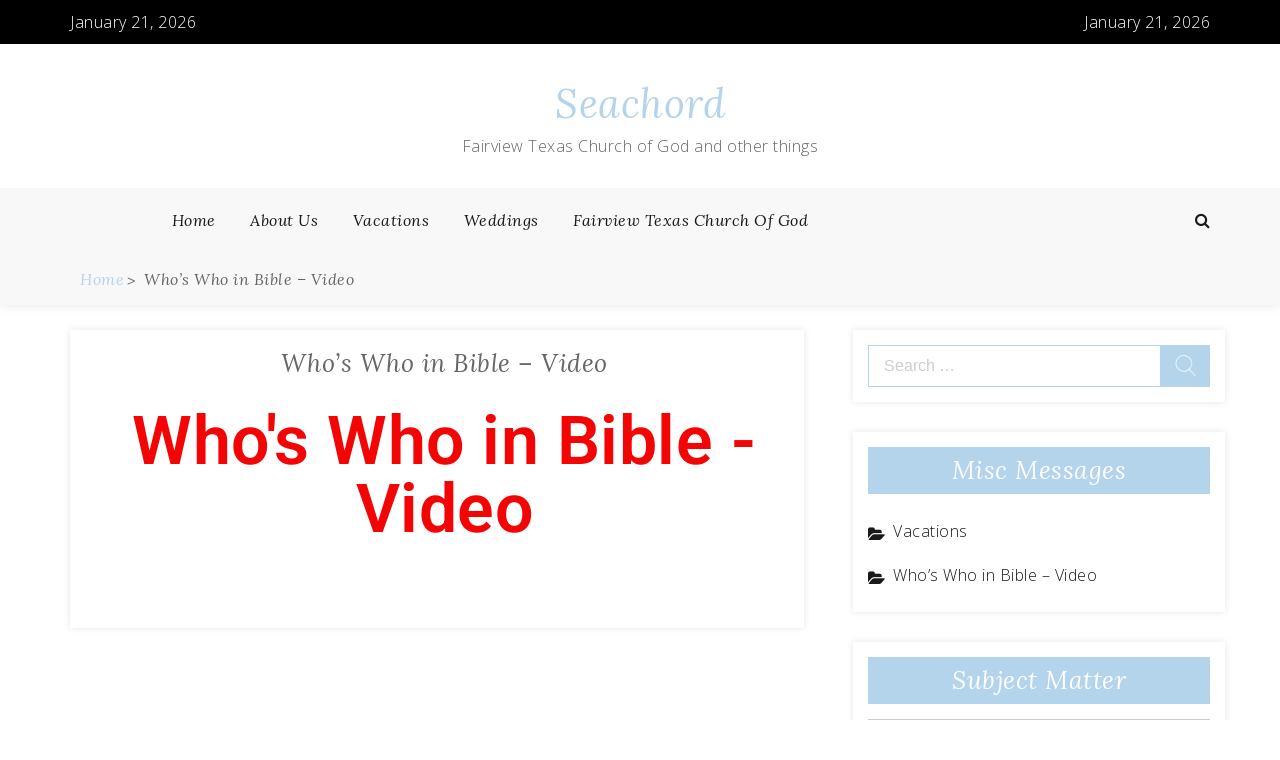

--- FILE ---
content_type: text/html; charset=UTF-8
request_url: https://seachord.org/whos-who-in-bible-video/
body_size: 14546
content:
<!DOCTYPE html> <html lang="en-US"><head>
		<meta charset="UTF-8">
    <meta name="viewport" content="width=device-width, initial-scale=1">
    <link rel="profile" href="https://gmpg.org/xfn/11">
    <link rel="pingback" href="https://seachord.org/xmlrpc.php">
    
	
	<meta name='robots' content='index, follow, max-image-preview:large, max-snippet:-1, max-video-preview:-1' />

	<!-- This site is optimized with the Yoast SEO plugin v26.8 - https://yoast.com/product/yoast-seo-wordpress/ -->
	<title>Who&#039;s Who in Bible - Video &#8211; Seachord</title>
	<link rel="canonical" href="https://seachord.org/whos-who-in-bible-video/" />
	<meta property="og:locale" content="en_US" />
	<meta property="og:type" content="article" />
	<meta property="og:title" content="Who&#039;s Who in Bible - Video &#8211; Seachord" />
	<meta property="og:description" content="Who&#8217;s Who in Bible &#8211; Video https://youtu.be/23gfhzUK4oAhttps://www.youtube.com/watch?time_continue=11&#038;v=px7vJlZJHWk&#038;feature=emb_logohttps://youtu.be/6995JeEnzwM" />
	<meta property="og:url" content="https://seachord.org/whos-who-in-bible-video/" />
	<meta property="og:site_name" content="Seachord" />
	<meta property="article:publisher" content="https://www.facebook.com/steve.seachord" />
	<meta property="article:modified_time" content="2020-07-06T12:48:03+00:00" />
	<meta name="twitter:card" content="summary_large_image" />
	<meta name="twitter:site" content="@SteveSeachord" />
	<script type="application/ld+json" class="yoast-schema-graph">{"@context":"https://schema.org","@graph":[{"@type":"WebPage","@id":"https://seachord.org/whos-who-in-bible-video/","url":"https://seachord.org/whos-who-in-bible-video/","name":"Who's Who in Bible - Video &#8211; Seachord","isPartOf":{"@id":"https://seachord.org/#website"},"datePublished":"2020-05-10T12:08:40+00:00","dateModified":"2020-07-06T12:48:03+00:00","breadcrumb":{"@id":"https://seachord.org/whos-who-in-bible-video/#breadcrumb"},"inLanguage":"en-US","potentialAction":[{"@type":"ReadAction","target":["https://seachord.org/whos-who-in-bible-video/"]}]},{"@type":"BreadcrumbList","@id":"https://seachord.org/whos-who-in-bible-video/#breadcrumb","itemListElement":[{"@type":"ListItem","position":1,"name":"Home","item":"https://seachord.org/"},{"@type":"ListItem","position":2,"name":"Who&#8217;s Who in Bible &#8211; Video"}]},{"@type":"WebSite","@id":"https://seachord.org/#website","url":"https://seachord.org/","name":"Seachord","description":"Fairview Texas Church of God and other things","publisher":{"@id":"https://seachord.org/#/schema/person/0e8bcd96893393dbb3e3bda21471afe6"},"potentialAction":[{"@type":"SearchAction","target":{"@type":"EntryPoint","urlTemplate":"https://seachord.org/?s={search_term_string}"},"query-input":{"@type":"PropertyValueSpecification","valueRequired":true,"valueName":"search_term_string"}}],"inLanguage":"en-US"},{"@type":["Person","Organization"],"@id":"https://seachord.org/#/schema/person/0e8bcd96893393dbb3e3bda21471afe6","name":"Steve","image":{"@type":"ImageObject","inLanguage":"en-US","@id":"https://seachord.org/#/schema/person/image/","url":"https://seachord.org/wp-content/uploads/2020/08/fighting-beastsand-arrows_small1.jpg","contentUrl":"https://seachord.org/wp-content/uploads/2020/08/fighting-beastsand-arrows_small1.jpg","width":1355,"height":1778,"caption":"Steve"},"logo":{"@id":"https://seachord.org/#/schema/person/image/"},"sameAs":["https://seachord.org","https://www.facebook.com/steve.seachord","https://x.com/https://www.twitter.com/SteveSeachord","https://studio.youtube.com/channel/UCdLtX3wd0rLNfeNeBSKM8vA/videos/upload?filter=&sort=columnTypedatesortOrderDESCENDING"]}]}</script>
	<!-- / Yoast SEO plugin. -->


<link rel='dns-prefetch' href='//fonts.googleapis.com' />
<link rel="alternate" type="application/rss+xml" title="Seachord &raquo; Feed" href="https://seachord.org/feed/" />
<link rel="alternate" type="application/rss+xml" title="Seachord &raquo; Comments Feed" href="https://seachord.org/comments/feed/" />
<link rel="alternate" title="oEmbed (JSON)" type="application/json+oembed" href="https://seachord.org/wp-json/oembed/1.0/embed?url=https%3A%2F%2Fseachord.org%2Fwhos-who-in-bible-video%2F" />
<link rel="alternate" title="oEmbed (XML)" type="text/xml+oembed" href="https://seachord.org/wp-json/oembed/1.0/embed?url=https%3A%2F%2Fseachord.org%2Fwhos-who-in-bible-video%2F&#038;format=xml" />
<style id='wp-img-auto-sizes-contain-inline-css' type='text/css'>
img:is([sizes=auto i],[sizes^="auto," i]){contain-intrinsic-size:3000px 1500px}
/*# sourceURL=wp-img-auto-sizes-contain-inline-css */
</style>

<style id='wp-emoji-styles-inline-css' type='text/css'>

	img.wp-smiley, img.emoji {
		display: inline !important;
		border: none !important;
		box-shadow: none !important;
		height: 1em !important;
		width: 1em !important;
		margin: 0 0.07em !important;
		vertical-align: -0.1em !important;
		background: none !important;
		padding: 0 !important;
	}
/*# sourceURL=wp-emoji-styles-inline-css */
</style>
<style id='classic-theme-styles-inline-css' type='text/css'>
/*! This file is auto-generated */
.wp-block-button__link{color:#fff;background-color:#32373c;border-radius:9999px;box-shadow:none;text-decoration:none;padding:calc(.667em + 2px) calc(1.333em + 2px);font-size:1.125em}.wp-block-file__button{background:#32373c;color:#fff;text-decoration:none}
/*# sourceURL=/wp-includes/css/classic-themes.min.css */
</style>
<style id='global-styles-inline-css' type='text/css'>
:root{--wp--preset--aspect-ratio--square: 1;--wp--preset--aspect-ratio--4-3: 4/3;--wp--preset--aspect-ratio--3-4: 3/4;--wp--preset--aspect-ratio--3-2: 3/2;--wp--preset--aspect-ratio--2-3: 2/3;--wp--preset--aspect-ratio--16-9: 16/9;--wp--preset--aspect-ratio--9-16: 9/16;--wp--preset--color--black: #000000;--wp--preset--color--cyan-bluish-gray: #abb8c3;--wp--preset--color--white: #ffffff;--wp--preset--color--pale-pink: #f78da7;--wp--preset--color--vivid-red: #cf2e2e;--wp--preset--color--luminous-vivid-orange: #ff6900;--wp--preset--color--luminous-vivid-amber: #fcb900;--wp--preset--color--light-green-cyan: #7bdcb5;--wp--preset--color--vivid-green-cyan: #00d084;--wp--preset--color--pale-cyan-blue: #8ed1fc;--wp--preset--color--vivid-cyan-blue: #0693e3;--wp--preset--color--vivid-purple: #9b51e0;--wp--preset--gradient--vivid-cyan-blue-to-vivid-purple: linear-gradient(135deg,rgb(6,147,227) 0%,rgb(155,81,224) 100%);--wp--preset--gradient--light-green-cyan-to-vivid-green-cyan: linear-gradient(135deg,rgb(122,220,180) 0%,rgb(0,208,130) 100%);--wp--preset--gradient--luminous-vivid-amber-to-luminous-vivid-orange: linear-gradient(135deg,rgb(252,185,0) 0%,rgb(255,105,0) 100%);--wp--preset--gradient--luminous-vivid-orange-to-vivid-red: linear-gradient(135deg,rgb(255,105,0) 0%,rgb(207,46,46) 100%);--wp--preset--gradient--very-light-gray-to-cyan-bluish-gray: linear-gradient(135deg,rgb(238,238,238) 0%,rgb(169,184,195) 100%);--wp--preset--gradient--cool-to-warm-spectrum: linear-gradient(135deg,rgb(74,234,220) 0%,rgb(151,120,209) 20%,rgb(207,42,186) 40%,rgb(238,44,130) 60%,rgb(251,105,98) 80%,rgb(254,248,76) 100%);--wp--preset--gradient--blush-light-purple: linear-gradient(135deg,rgb(255,206,236) 0%,rgb(152,150,240) 100%);--wp--preset--gradient--blush-bordeaux: linear-gradient(135deg,rgb(254,205,165) 0%,rgb(254,45,45) 50%,rgb(107,0,62) 100%);--wp--preset--gradient--luminous-dusk: linear-gradient(135deg,rgb(255,203,112) 0%,rgb(199,81,192) 50%,rgb(65,88,208) 100%);--wp--preset--gradient--pale-ocean: linear-gradient(135deg,rgb(255,245,203) 0%,rgb(182,227,212) 50%,rgb(51,167,181) 100%);--wp--preset--gradient--electric-grass: linear-gradient(135deg,rgb(202,248,128) 0%,rgb(113,206,126) 100%);--wp--preset--gradient--midnight: linear-gradient(135deg,rgb(2,3,129) 0%,rgb(40,116,252) 100%);--wp--preset--font-size--small: 13px;--wp--preset--font-size--medium: 20px;--wp--preset--font-size--large: 36px;--wp--preset--font-size--x-large: 42px;--wp--preset--spacing--20: 0.44rem;--wp--preset--spacing--30: 0.67rem;--wp--preset--spacing--40: 1rem;--wp--preset--spacing--50: 1.5rem;--wp--preset--spacing--60: 2.25rem;--wp--preset--spacing--70: 3.38rem;--wp--preset--spacing--80: 5.06rem;--wp--preset--shadow--natural: 6px 6px 9px rgba(0, 0, 0, 0.2);--wp--preset--shadow--deep: 12px 12px 50px rgba(0, 0, 0, 0.4);--wp--preset--shadow--sharp: 6px 6px 0px rgba(0, 0, 0, 0.2);--wp--preset--shadow--outlined: 6px 6px 0px -3px rgb(255, 255, 255), 6px 6px rgb(0, 0, 0);--wp--preset--shadow--crisp: 6px 6px 0px rgb(0, 0, 0);}:where(.is-layout-flex){gap: 0.5em;}:where(.is-layout-grid){gap: 0.5em;}body .is-layout-flex{display: flex;}.is-layout-flex{flex-wrap: wrap;align-items: center;}.is-layout-flex > :is(*, div){margin: 0;}body .is-layout-grid{display: grid;}.is-layout-grid > :is(*, div){margin: 0;}:where(.wp-block-columns.is-layout-flex){gap: 2em;}:where(.wp-block-columns.is-layout-grid){gap: 2em;}:where(.wp-block-post-template.is-layout-flex){gap: 1.25em;}:where(.wp-block-post-template.is-layout-grid){gap: 1.25em;}.has-black-color{color: var(--wp--preset--color--black) !important;}.has-cyan-bluish-gray-color{color: var(--wp--preset--color--cyan-bluish-gray) !important;}.has-white-color{color: var(--wp--preset--color--white) !important;}.has-pale-pink-color{color: var(--wp--preset--color--pale-pink) !important;}.has-vivid-red-color{color: var(--wp--preset--color--vivid-red) !important;}.has-luminous-vivid-orange-color{color: var(--wp--preset--color--luminous-vivid-orange) !important;}.has-luminous-vivid-amber-color{color: var(--wp--preset--color--luminous-vivid-amber) !important;}.has-light-green-cyan-color{color: var(--wp--preset--color--light-green-cyan) !important;}.has-vivid-green-cyan-color{color: var(--wp--preset--color--vivid-green-cyan) !important;}.has-pale-cyan-blue-color{color: var(--wp--preset--color--pale-cyan-blue) !important;}.has-vivid-cyan-blue-color{color: var(--wp--preset--color--vivid-cyan-blue) !important;}.has-vivid-purple-color{color: var(--wp--preset--color--vivid-purple) !important;}.has-black-background-color{background-color: var(--wp--preset--color--black) !important;}.has-cyan-bluish-gray-background-color{background-color: var(--wp--preset--color--cyan-bluish-gray) !important;}.has-white-background-color{background-color: var(--wp--preset--color--white) !important;}.has-pale-pink-background-color{background-color: var(--wp--preset--color--pale-pink) !important;}.has-vivid-red-background-color{background-color: var(--wp--preset--color--vivid-red) !important;}.has-luminous-vivid-orange-background-color{background-color: var(--wp--preset--color--luminous-vivid-orange) !important;}.has-luminous-vivid-amber-background-color{background-color: var(--wp--preset--color--luminous-vivid-amber) !important;}.has-light-green-cyan-background-color{background-color: var(--wp--preset--color--light-green-cyan) !important;}.has-vivid-green-cyan-background-color{background-color: var(--wp--preset--color--vivid-green-cyan) !important;}.has-pale-cyan-blue-background-color{background-color: var(--wp--preset--color--pale-cyan-blue) !important;}.has-vivid-cyan-blue-background-color{background-color: var(--wp--preset--color--vivid-cyan-blue) !important;}.has-vivid-purple-background-color{background-color: var(--wp--preset--color--vivid-purple) !important;}.has-black-border-color{border-color: var(--wp--preset--color--black) !important;}.has-cyan-bluish-gray-border-color{border-color: var(--wp--preset--color--cyan-bluish-gray) !important;}.has-white-border-color{border-color: var(--wp--preset--color--white) !important;}.has-pale-pink-border-color{border-color: var(--wp--preset--color--pale-pink) !important;}.has-vivid-red-border-color{border-color: var(--wp--preset--color--vivid-red) !important;}.has-luminous-vivid-orange-border-color{border-color: var(--wp--preset--color--luminous-vivid-orange) !important;}.has-luminous-vivid-amber-border-color{border-color: var(--wp--preset--color--luminous-vivid-amber) !important;}.has-light-green-cyan-border-color{border-color: var(--wp--preset--color--light-green-cyan) !important;}.has-vivid-green-cyan-border-color{border-color: var(--wp--preset--color--vivid-green-cyan) !important;}.has-pale-cyan-blue-border-color{border-color: var(--wp--preset--color--pale-cyan-blue) !important;}.has-vivid-cyan-blue-border-color{border-color: var(--wp--preset--color--vivid-cyan-blue) !important;}.has-vivid-purple-border-color{border-color: var(--wp--preset--color--vivid-purple) !important;}.has-vivid-cyan-blue-to-vivid-purple-gradient-background{background: var(--wp--preset--gradient--vivid-cyan-blue-to-vivid-purple) !important;}.has-light-green-cyan-to-vivid-green-cyan-gradient-background{background: var(--wp--preset--gradient--light-green-cyan-to-vivid-green-cyan) !important;}.has-luminous-vivid-amber-to-luminous-vivid-orange-gradient-background{background: var(--wp--preset--gradient--luminous-vivid-amber-to-luminous-vivid-orange) !important;}.has-luminous-vivid-orange-to-vivid-red-gradient-background{background: var(--wp--preset--gradient--luminous-vivid-orange-to-vivid-red) !important;}.has-very-light-gray-to-cyan-bluish-gray-gradient-background{background: var(--wp--preset--gradient--very-light-gray-to-cyan-bluish-gray) !important;}.has-cool-to-warm-spectrum-gradient-background{background: var(--wp--preset--gradient--cool-to-warm-spectrum) !important;}.has-blush-light-purple-gradient-background{background: var(--wp--preset--gradient--blush-light-purple) !important;}.has-blush-bordeaux-gradient-background{background: var(--wp--preset--gradient--blush-bordeaux) !important;}.has-luminous-dusk-gradient-background{background: var(--wp--preset--gradient--luminous-dusk) !important;}.has-pale-ocean-gradient-background{background: var(--wp--preset--gradient--pale-ocean) !important;}.has-electric-grass-gradient-background{background: var(--wp--preset--gradient--electric-grass) !important;}.has-midnight-gradient-background{background: var(--wp--preset--gradient--midnight) !important;}.has-small-font-size{font-size: var(--wp--preset--font-size--small) !important;}.has-medium-font-size{font-size: var(--wp--preset--font-size--medium) !important;}.has-large-font-size{font-size: var(--wp--preset--font-size--large) !important;}.has-x-large-font-size{font-size: var(--wp--preset--font-size--x-large) !important;}
:where(.wp-block-post-template.is-layout-flex){gap: 1.25em;}:where(.wp-block-post-template.is-layout-grid){gap: 1.25em;}
:where(.wp-block-term-template.is-layout-flex){gap: 1.25em;}:where(.wp-block-term-template.is-layout-grid){gap: 1.25em;}
:where(.wp-block-columns.is-layout-flex){gap: 2em;}:where(.wp-block-columns.is-layout-grid){gap: 2em;}
:root :where(.wp-block-pullquote){font-size: 1.5em;line-height: 1.6;}
/*# sourceURL=global-styles-inline-css */
</style>
<link rel='stylesheet' id='blogger-era-fonts-css' href='//fonts.googleapis.com/css?family=Lora%3A400%2C400i%2C700%2C700i%7COpen+Sans%3A300%2C300i%2C400%2C400i%2C600%2C600i%2C700%2C700i%2C800%2C800i&#038;subset=latin%2Clatin-ext' type='text/css' media='all' />
<link rel='stylesheet' id='font-awesome-css' href='https://seachord.org/wp-content/plugins/elementor/assets/lib/font-awesome/css/font-awesome.min.css?ver=4.7.0' type='text/css' media='all' />
<link rel='stylesheet' id='owl-carousel-css' href='https://seachord.org/wp-content/themes/blogger-era/assets/css/owl.carousel.css?ver=v2.2.1' type='text/css' media='all' />
<link rel='stylesheet' id='meanmenu-css' href='https://seachord.org/wp-content/themes/blogger-era/assets/css/meanmenu.css?ver=2.0.7' type='text/css' media='all' />
<link rel='stylesheet' id='owl-default-min-css' href='https://seachord.org/wp-content/themes/blogger-era/assets/css/owl.theme.default.min.css?ver=v2.2.1' type='text/css' media='all' />
<link rel='stylesheet' id='blogger-era-style-css' href='https://seachord.org/wp-content/themes/blogger-era/style.css?ver=6.9' type='text/css' media='all' />
<style id='blogger-era-style-inline-css' type='text/css'>
.content-area{
            width: 67%;            
        }.widget-area{
            width: 30%;            
        }.site-branding{
            padding: 30px;            
        }.freature-slider-section .caption{
            right: 100px;            
        }.page-title-wrap{
            padding: 50px 0;            
        }.page-title-wrap:before{
            opacity: 0.0;            
        }
/*# sourceURL=blogger-era-style-inline-css */
</style>
<link rel='stylesheet' id='blogger-era-responsive-css' href='https://seachord.org/wp-content/themes/blogger-era/assets/css/responsive.css?ver=1.0.1' type='text/css' media='all' />
<link rel='stylesheet' id='wp-pagenavi-css' href='https://seachord.org/wp-content/plugins/wp-pagenavi/pagenavi-css.css?ver=2.70' type='text/css' media='all' />
<link rel='stylesheet' id='elementor-icons-css' href='https://seachord.org/wp-content/plugins/elementor/assets/lib/eicons/css/elementor-icons.min.css?ver=5.46.0' type='text/css' media='all' />
<link rel='stylesheet' id='elementor-frontend-css' href='https://seachord.org/wp-content/plugins/elementor/assets/css/frontend.min.css?ver=3.34.2' type='text/css' media='all' />
<link rel='stylesheet' id='elementor-post-1557-css' href='https://seachord.org/wp-content/uploads/elementor/css/post-1557.css?ver=1769018180' type='text/css' media='all' />
<link rel='stylesheet' id='widget-heading-css' href='https://seachord.org/wp-content/plugins/elementor/assets/css/widget-heading.min.css?ver=3.34.2' type='text/css' media='all' />
<link rel='stylesheet' id='widget-video-css' href='https://seachord.org/wp-content/plugins/elementor/assets/css/widget-video.min.css?ver=3.34.2' type='text/css' media='all' />
<link rel='stylesheet' id='elementor-post-2026-css' href='https://seachord.org/wp-content/uploads/elementor/css/post-2026.css?ver=1769026772' type='text/css' media='all' />
<link rel='stylesheet' id='elementor-gf-local-roboto-css' href='https://seachord.org/wp-content/uploads/elementor/google-fonts/css/roboto.css?ver=1742232907' type='text/css' media='all' />
<link rel='stylesheet' id='elementor-gf-local-robotoslab-css' href='https://seachord.org/wp-content/uploads/elementor/google-fonts/css/robotoslab.css?ver=1742232910' type='text/css' media='all' />
<script type="text/javascript" src="https://seachord.org/wp-includes/js/jquery/jquery.min.js?ver=3.7.1" id="jquery-core-js"></script>
<script type="text/javascript" src="https://seachord.org/wp-includes/js/jquery/jquery-migrate.min.js?ver=3.4.1" id="jquery-migrate-js"></script>
<link rel="https://api.w.org/" href="https://seachord.org/wp-json/" /><link rel="alternate" title="JSON" type="application/json" href="https://seachord.org/wp-json/wp/v2/pages/2026" /><link rel="EditURI" type="application/rsd+xml" title="RSD" href="https://seachord.org/xmlrpc.php?rsd" />
<meta name="generator" content="WordPress 6.9" />
<link rel='shortlink' href='https://seachord.org/?p=2026' />
<!-- Analytics by WP Statistics - https://wp-statistics.com -->
<meta name="generator" content="Elementor 3.34.2; features: additional_custom_breakpoints; settings: css_print_method-external, google_font-enabled, font_display-auto">
<style type="text/css">.recentcomments a{display:inline !important;padding:0 !important;margin:0 !important;}</style>			<style>
				.e-con.e-parent:nth-of-type(n+4):not(.e-lazyloaded):not(.e-no-lazyload),
				.e-con.e-parent:nth-of-type(n+4):not(.e-lazyloaded):not(.e-no-lazyload) * {
					background-image: none !important;
				}
				@media screen and (max-height: 1024px) {
					.e-con.e-parent:nth-of-type(n+3):not(.e-lazyloaded):not(.e-no-lazyload),
					.e-con.e-parent:nth-of-type(n+3):not(.e-lazyloaded):not(.e-no-lazyload) * {
						background-image: none !important;
					}
				}
				@media screen and (max-height: 640px) {
					.e-con.e-parent:nth-of-type(n+2):not(.e-lazyloaded):not(.e-no-lazyload),
					.e-con.e-parent:nth-of-type(n+2):not(.e-lazyloaded):not(.e-no-lazyload) * {
						background-image: none !important;
					}
				}
			</style>
			<link rel="icon" href="https://seachord.org/wp-content/uploads/2019/05/cropped-logol_Scan-2-32x32.jpg" sizes="32x32" />
<link rel="icon" href="https://seachord.org/wp-content/uploads/2019/05/cropped-logol_Scan-2-192x192.jpg" sizes="192x192" />
<link rel="apple-touch-icon" href="https://seachord.org/wp-content/uploads/2019/05/cropped-logol_Scan-2-180x180.jpg" />
<meta name="msapplication-TileImage" content="https://seachord.org/wp-content/uploads/2019/05/cropped-logol_Scan-2-270x270.jpg" />

</head>

<body data-rsssl=1 class="wp-singular page-template-default page page-id-2026 wp-theme-blogger-era blogger-era-mobile global-layout-sidebar-right sticky-sidebar elementor-default elementor-kit-1557 elementor-page elementor-page-2026">
	
	    <div id="page" class="site">
    <a class="skip-link screen-reader-text" href="#content">Skip to content</a>
    	<header id="masthead" class="site-header" role="banner">	
			<div class="top-header">
			<div class="container">
				<div class="top-header-left">
					
        <div class="top-header-date"><span>January 21, 2026</span></div>
        
        				</div>
				<div class="top-header-right right-side">
					
        <div class="top-header-date"><span>January 21, 2026</span></div>
        
        				</div>
			</div>
		</div>	
			<div class="mid-header">
			<div class="container">
				<div class="site-branding">
											<p class="site-title"><a href="https://seachord.org/" rel="home">Seachord</a></p>
														<p class="site-description">Fairview Texas Church of God and other things</p>
												
				</div><!-- .site-branding -->
			</div>
		</div>
		<div class="bottom-header">
			<div class="container">
							<div class="menu-holder">
					<nav id="site-navigation" class="main-navigation">
						<div class="menu-blg-messages-container"><ul id="primary-menu" class="menu"><li id="menu-item-289" class="menu-item menu-item-type-custom menu-item-object-custom menu-item-home menu-item-289"><a href="https://seachord.org/">Home</a></li>
<li id="menu-item-309" class="menu-item menu-item-type-taxonomy menu-item-object-category menu-item-309"><a href="https://seachord.org/category/about-us/">About Us</a></li>
<li id="menu-item-133" class="menu-item menu-item-type-post_type menu-item-object-page menu-item-133"><a href="https://seachord.org/family-vacations/">Vacations</a></li>
<li id="menu-item-138" class="menu-item menu-item-type-post_type menu-item-object-post menu-item-138"><a href="https://seachord.org/1967/09/30/weddings/">Weddings</a></li>
<li id="menu-item-583" class="menu-item menu-item-type-taxonomy menu-item-object-category menu-item-583"><a href="https://seachord.org/category/church/">Fairview Texas Church of God</a></li>
</ul></div>					</nav><!-- #site-navigation -->
				</div>
									<div class="search-part">
						<a href="javascript:void(0)" class="toggle-search-icon"></a>
						<div class="search-area">
							<form role="search" method="get" class="search-form" action="https://seachord.org/">
				<label>
					<span class="screen-reader-text">Search for:</span>
					<input type="search" class="search-field" placeholder="Search &hellip;" value="" name="s" />
				</label>
				<input type="submit" class="search-submit" value="Search" />
			</form>							<span class="search-arrow"></span>
						</div>
					</div>
							</div>
		</div>		
			<div class="breadcrumb-wrapper">
			<div class="container">
				<div aria-label="Breadcrumbs" class="breadcrumb-trail breadcrumbs"><ul class="trail-items"><li  class="trail-item trail-begin"><a href="https://seachord.org" rel="home"><span>Home</span></a></li><li  class="trail-item trail-end"><span>Who&#8217;s Who in Bible &#8211; Video</span></li></ul></div>			</div>
		</div>
		
	</header><!-- #masthead -->
		
		
	<div id="content" class="site-content"><div class="container">
	<div id="primary" class="content-area">
		<main id="main" class="site-main">

		
<article id="post-2026" class="post-2026 page type-page status-publish hentry no-image">
	<div class="blog-post-wrapper blog-post-caption">
		<header class="entry-header">
			<h2 class="entry-title">Who&#8217;s Who in Bible &#8211; Video</h2>		</header><!-- .entry-header -->

		
		<div class="entry-content">
					<div data-elementor-type="wp-page" data-elementor-id="2026" class="elementor elementor-2026">
						<section class="elementor-section elementor-top-section elementor-element elementor-element-03e53ba elementor-section-boxed elementor-section-height-default elementor-section-height-default" data-id="03e53ba" data-element_type="section">
						<div class="elementor-container elementor-column-gap-default">
					<div class="elementor-column elementor-col-100 elementor-top-column elementor-element elementor-element-d1a055f" data-id="d1a055f" data-element_type="column">
			<div class="elementor-widget-wrap elementor-element-populated">
						<div class="elementor-element elementor-element-23e25de elementor-widget elementor-widget-heading" data-id="23e25de" data-element_type="widget" data-widget_type="heading.default">
				<div class="elementor-widget-container">
					<h2 class="elementor-heading-title elementor-size-default">Who's Who in Bible - Video</h2>				</div>
				</div>
					</div>
		</div>
					</div>
		</section>
				<section class="elementor-section elementor-top-section elementor-element elementor-element-5b7b7e5 elementor-section-boxed elementor-section-height-default elementor-section-height-default" data-id="5b7b7e5" data-element_type="section">
						<div class="elementor-container elementor-column-gap-default">
					<div class="elementor-column elementor-col-100 elementor-top-column elementor-element elementor-element-8098885" data-id="8098885" data-element_type="column">
			<div class="elementor-widget-wrap elementor-element-populated">
						<div class="elementor-element elementor-element-5753391 elementor-widget elementor-widget-video" data-id="5753391" data-element_type="widget" data-settings="{&quot;youtube_url&quot;:&quot;https:\/\/youtu.be\/23gfhzUK4oA&quot;,&quot;video_type&quot;:&quot;youtube&quot;,&quot;controls&quot;:&quot;yes&quot;}" data-widget_type="video.default">
				<div class="elementor-widget-container">
							<div class="elementor-wrapper elementor-open-inline">
			<div class="elementor-video"></div>		</div>
						</div>
				</div>
					</div>
		</div>
					</div>
		</section>
				<section class="elementor-section elementor-top-section elementor-element elementor-element-fd14201 elementor-section-boxed elementor-section-height-default elementor-section-height-default" data-id="fd14201" data-element_type="section">
						<div class="elementor-container elementor-column-gap-default">
					<div class="elementor-column elementor-col-100 elementor-top-column elementor-element elementor-element-70aa335" data-id="70aa335" data-element_type="column">
			<div class="elementor-widget-wrap elementor-element-populated">
						<div class="elementor-element elementor-element-3c23c36 elementor-widget elementor-widget-video" data-id="3c23c36" data-element_type="widget" data-settings="{&quot;youtube_url&quot;:&quot;https:\/\/www.youtube.com\/watch?time_continue=11&amp;v=px7vJlZJHWk&amp;feature=emb_logo&quot;,&quot;video_type&quot;:&quot;youtube&quot;,&quot;controls&quot;:&quot;yes&quot;}" data-widget_type="video.default">
				<div class="elementor-widget-container">
							<div class="elementor-wrapper elementor-open-inline">
			<div class="elementor-video"></div>		</div>
						</div>
				</div>
					</div>
		</div>
					</div>
		</section>
				<section class="elementor-section elementor-top-section elementor-element elementor-element-804e498 elementor-section-boxed elementor-section-height-default elementor-section-height-default" data-id="804e498" data-element_type="section">
						<div class="elementor-container elementor-column-gap-default">
					<div class="elementor-column elementor-col-100 elementor-top-column elementor-element elementor-element-c05a58b" data-id="c05a58b" data-element_type="column">
			<div class="elementor-widget-wrap elementor-element-populated">
						<div class="elementor-element elementor-element-80031f8 elementor-widget elementor-widget-video" data-id="80031f8" data-element_type="widget" data-settings="{&quot;youtube_url&quot;:&quot;https:\/\/youtu.be\/6995JeEnzwM&quot;,&quot;video_type&quot;:&quot;youtube&quot;,&quot;controls&quot;:&quot;yes&quot;}" data-widget_type="video.default">
				<div class="elementor-widget-container">
							<div class="elementor-wrapper elementor-open-inline">
			<div class="elementor-video"></div>		</div>
						</div>
				</div>
					</div>
		</div>
					</div>
		</section>
				</div>
				</div><!-- .entry-content -->

			</div>
</article><!-- #post-2026 -->

		</main><!-- #main -->
	</div><!-- #primary -->
	
<aside id="secondary" class="widget-area">
	<aside id="search-2" class="widget widget_search"><form role="search" method="get" class="search-form" action="https://seachord.org/">
				<label>
					<span class="screen-reader-text">Search for:</span>
					<input type="search" class="search-field" placeholder="Search &hellip;" value="" name="s" />
				</label>
				<input type="submit" class="search-submit" value="Search" />
			</form></aside><aside id="pages-2" class="widget widget_pages"><h2 class="widget-title">Misc Messages</h2>
			<ul>
				<li class="page_item page-item-114"><a href="https://seachord.org/family-vacations/">Vacations</a></li>
<li class="page_item page-item-2026 current_page_item"><a href="https://seachord.org/whos-who-in-bible-video/" aria-current="page">Who&#8217;s Who in Bible &#8211; Video</a></li>
			</ul>

			</aside><aside id="categories-4" class="widget widget_categories"><h2 class="widget-title">Subject Matter</h2><form action="https://seachord.org" method="get"><label class="screen-reader-text" for="cat">Subject Matter</label><select  name='cat' id='cat' class='postform'>
	<option value='-1'>Select Category</option>
	<option class="level-0" value="38">About Us&nbsp;&nbsp;(2)</option>
	<option class="level-0" value="116">Bible, Who&#8217;s Who, Individuals Stories in the Scriptures&nbsp;&nbsp;(16)</option>
	<option class="level-0" value="42">Church&nbsp;&nbsp;(1)</option>
	<option class="level-0" value="59">Colossians&nbsp;&nbsp;(4)</option>
	<option class="level-0" value="134">Doctrine&nbsp;&nbsp;(45)</option>
	<option class="level-0" value="135">Doctrine&nbsp;&nbsp;(11)</option>
	<option class="level-0" value="67">Esther&nbsp;&nbsp;(6)</option>
	<option class="level-0" value="80">Ezra&nbsp;&nbsp;(4)</option>
	<option class="level-0" value="39">Fairview Texas Church of God&nbsp;&nbsp;(3)</option>
	<option class="level-0" value="49">Feast Day Messages&nbsp;&nbsp;(39)</option>
	<option class="level-0" value="81">Haggai&nbsp;&nbsp;(1)</option>
	<option class="level-0" value="1">Israel Judges&nbsp;&nbsp;(5)</option>
	<option class="level-0" value="69">John&nbsp;&nbsp;(37)</option>
	<option class="level-0" value="721">Luke&nbsp;&nbsp;(1)</option>
	<option class="level-0" value="66">Mark&nbsp;&nbsp;(5)</option>
	<option class="level-0" value="601">Matthew&nbsp;&nbsp;(1)</option>
	<option class="level-0" value="162">Military Hero&#8217;s in My Family&nbsp;&nbsp;(2)</option>
	<option class="level-0" value="62">New Testament Messages&nbsp;&nbsp;(92)</option>
	<option class="level-0" value="64">Old Testament Messages&nbsp;&nbsp;(34)</option>
	<option class="level-0" value="48">Paul Epistles&nbsp;&nbsp;(9)</option>
	<option class="level-0" value="58">Philippians&nbsp;&nbsp;(5)</option>
	<option class="level-0" value="378">Prophecy&nbsp;&nbsp;(20)</option>
	<option class="level-0" value="280">Psalms&nbsp;&nbsp;(7)</option>
	<option class="level-0" value="445">Revelation&nbsp;&nbsp;(1)</option>
	<option class="level-0" value="46">Studies &#8211; Misc&nbsp;&nbsp;(57)</option>
</select>
</form><script type="text/javascript">
/* <![CDATA[ */

( ( dropdownId ) => {
	const dropdown = document.getElementById( dropdownId );
	function onSelectChange() {
		setTimeout( () => {
			if ( 'escape' === dropdown.dataset.lastkey ) {
				return;
			}
			if ( dropdown.value && parseInt( dropdown.value ) > 0 && dropdown instanceof HTMLSelectElement ) {
				dropdown.parentElement.submit();
			}
		}, 250 );
	}
	function onKeyUp( event ) {
		if ( 'Escape' === event.key ) {
			dropdown.dataset.lastkey = 'escape';
		} else {
			delete dropdown.dataset.lastkey;
		}
	}
	function onClick() {
		delete dropdown.dataset.lastkey;
	}
	dropdown.addEventListener( 'keyup', onKeyUp );
	dropdown.addEventListener( 'click', onClick );
	dropdown.addEventListener( 'change', onSelectChange );
})( "cat" );

//# sourceURL=WP_Widget_Categories%3A%3Awidget
/* ]]> */
</script>
</aside>
		<aside id="recent-posts-2" class="widget widget_recent_entries">
		<h2 class="widget-title">Messages</h2>
		<ul>
											<li>
					<a href="https://seachord.org/2023/12/23/apollos-the-evangelist/">Apollos, the Evangelist</a>
											<span class="post-date">December 23, 2023</span>
									</li>
											<li>
					<a href="https://seachord.org/2023/12/02/edom-edomites-idumaean-verses-israel/">Edom, Edomites, Idumaean verses Israel</a>
											<span class="post-date">December 2, 2023</span>
									</li>
											<li>
					<a href="https://seachord.org/2023/10/21/gaza-problem-or-bible-prophecy/">Gaza – Problem or Bible Prophecy</a>
											<span class="post-date">October 21, 2023</span>
									</li>
											<li>
					<a href="https://seachord.org/2023/07/08/luke-11-10/">Luke 1:1-10</a>
											<span class="post-date">July 8, 2023</span>
									</li>
											<li>
					<a href="https://seachord.org/2023/06/10/human-nature-what-is-it/">Human Nature – What is it?</a>
											<span class="post-date">June 10, 2023</span>
									</li>
					</ul>

		</aside><aside id="archives-3" class="widget widget_archive"><h2 class="widget-title">Archives</h2>		<label class="screen-reader-text" for="archives-dropdown-3">Archives</label>
		<select id="archives-dropdown-3" name="archive-dropdown">
			
			<option value="">Select Month</option>
				<option value='https://seachord.org/2023/12/'> December 2023 &nbsp;(2)</option>
	<option value='https://seachord.org/2023/10/'> October 2023 &nbsp;(1)</option>
	<option value='https://seachord.org/2023/07/'> July 2023 &nbsp;(1)</option>
	<option value='https://seachord.org/2023/06/'> June 2023 &nbsp;(2)</option>
	<option value='https://seachord.org/2023/05/'> May 2023 &nbsp;(5)</option>
	<option value='https://seachord.org/2023/04/'> April 2023 &nbsp;(6)</option>
	<option value='https://seachord.org/2023/03/'> March 2023 &nbsp;(2)</option>
	<option value='https://seachord.org/2023/02/'> February 2023 &nbsp;(3)</option>
	<option value='https://seachord.org/2023/01/'> January 2023 &nbsp;(2)</option>
	<option value='https://seachord.org/2022/12/'> December 2022 &nbsp;(1)</option>
	<option value='https://seachord.org/2022/11/'> November 2022 &nbsp;(1)</option>
	<option value='https://seachord.org/2022/10/'> October 2022 &nbsp;(7)</option>
	<option value='https://seachord.org/2022/09/'> September 2022 &nbsp;(3)</option>
	<option value='https://seachord.org/2022/08/'> August 2022 &nbsp;(3)</option>
	<option value='https://seachord.org/2022/07/'> July 2022 &nbsp;(2)</option>
	<option value='https://seachord.org/2022/05/'> May 2022 &nbsp;(1)</option>
	<option value='https://seachord.org/2022/04/'> April 2022 &nbsp;(4)</option>
	<option value='https://seachord.org/2022/03/'> March 2022 &nbsp;(4)</option>
	<option value='https://seachord.org/2022/02/'> February 2022 &nbsp;(3)</option>
	<option value='https://seachord.org/2022/01/'> January 2022 &nbsp;(4)</option>
	<option value='https://seachord.org/2021/11/'> November 2021 &nbsp;(2)</option>
	<option value='https://seachord.org/2021/10/'> October 2021 &nbsp;(3)</option>
	<option value='https://seachord.org/2021/09/'> September 2021 &nbsp;(5)</option>
	<option value='https://seachord.org/2021/08/'> August 2021 &nbsp;(4)</option>
	<option value='https://seachord.org/2021/07/'> July 2021 &nbsp;(4)</option>
	<option value='https://seachord.org/2021/06/'> June 2021 &nbsp;(4)</option>
	<option value='https://seachord.org/2021/05/'> May 2021 &nbsp;(5)</option>
	<option value='https://seachord.org/2021/04/'> April 2021 &nbsp;(3)</option>
	<option value='https://seachord.org/2021/03/'> March 2021 &nbsp;(5)</option>
	<option value='https://seachord.org/2021/02/'> February 2021 &nbsp;(4)</option>
	<option value='https://seachord.org/2021/01/'> January 2021 &nbsp;(4)</option>
	<option value='https://seachord.org/2020/12/'> December 2020 &nbsp;(2)</option>
	<option value='https://seachord.org/2020/11/'> November 2020 &nbsp;(2)</option>
	<option value='https://seachord.org/2020/10/'> October 2020 &nbsp;(3)</option>
	<option value='https://seachord.org/2020/09/'> September 2020 &nbsp;(4)</option>
	<option value='https://seachord.org/2020/08/'> August 2020 &nbsp;(5)</option>
	<option value='https://seachord.org/2020/07/'> July 2020 &nbsp;(5)</option>
	<option value='https://seachord.org/2020/06/'> June 2020 &nbsp;(6)</option>
	<option value='https://seachord.org/2020/05/'> May 2020 &nbsp;(7)</option>
	<option value='https://seachord.org/2020/04/'> April 2020 &nbsp;(8)</option>
	<option value='https://seachord.org/2020/03/'> March 2020 &nbsp;(2)</option>
	<option value='https://seachord.org/2020/02/'> February 2020 &nbsp;(6)</option>
	<option value='https://seachord.org/2020/01/'> January 2020 &nbsp;(2)</option>
	<option value='https://seachord.org/2019/12/'> December 2019 &nbsp;(1)</option>
	<option value='https://seachord.org/2019/11/'> November 2019 &nbsp;(3)</option>
	<option value='https://seachord.org/2019/10/'> October 2019 &nbsp;(2)</option>
	<option value='https://seachord.org/2019/09/'> September 2019 &nbsp;(3)</option>
	<option value='https://seachord.org/2019/08/'> August 2019 &nbsp;(3)</option>
	<option value='https://seachord.org/2019/07/'> July 2019 &nbsp;(1)</option>
	<option value='https://seachord.org/2019/06/'> June 2019 &nbsp;(1)</option>
	<option value='https://seachord.org/2019/05/'> May 2019 &nbsp;(5)</option>
	<option value='https://seachord.org/2019/04/'> April 2019 &nbsp;(3)</option>
	<option value='https://seachord.org/2019/03/'> March 2019 &nbsp;(2)</option>
	<option value='https://seachord.org/2019/02/'> February 2019 &nbsp;(1)</option>
	<option value='https://seachord.org/2019/01/'> January 2019 &nbsp;(4)</option>
	<option value='https://seachord.org/2016/08/'> August 2016 &nbsp;(1)</option>
	<option value='https://seachord.org/1999/10/'> October 1999 &nbsp;(1)</option>
	<option value='https://seachord.org/1967/09/'> September 1967 &nbsp;(1)</option>

		</select>

			<script type="text/javascript">
/* <![CDATA[ */

( ( dropdownId ) => {
	const dropdown = document.getElementById( dropdownId );
	function onSelectChange() {
		setTimeout( () => {
			if ( 'escape' === dropdown.dataset.lastkey ) {
				return;
			}
			if ( dropdown.value ) {
				document.location.href = dropdown.value;
			}
		}, 250 );
	}
	function onKeyUp( event ) {
		if ( 'Escape' === event.key ) {
			dropdown.dataset.lastkey = 'escape';
		} else {
			delete dropdown.dataset.lastkey;
		}
	}
	function onClick() {
		delete dropdown.dataset.lastkey;
	}
	dropdown.addEventListener( 'keyup', onKeyUp );
	dropdown.addEventListener( 'click', onClick );
	dropdown.addEventListener( 'change', onSelectChange );
})( "archives-dropdown-3" );

//# sourceURL=WP_Widget_Archives%3A%3Awidget
/* ]]> */
</script>
</aside><aside id="recent-comments-2" class="widget widget_recent_comments"><h2 class="widget-title">Recent Comments</h2><ul id="recentcomments"><li class="recentcomments"><span class="comment-author-link"><a href="https://seachord.org" class="url" rel="ugc">Steve</a></span> on <a href="https://seachord.org/2021/01/23/book-of-psalms-chapter-1-3/#comment-4">Book of Psalms: Chapter 1-3</a></li></ul></aside></aside><!-- #secondary -->
</div>

	</div><!-- #content -->
	<footer id="colophon" class="site-footer" role="contentinfo"><div class="site-info">
				<aside class="widget quick-menu">
			<ul id="menu-blg-messages" class="menu"><li class="menu-item menu-item-type-custom menu-item-object-custom menu-item-home menu-item-289"><a href="https://seachord.org/">Home</a></li>
<li class="menu-item menu-item-type-taxonomy menu-item-object-category menu-item-309"><a href="https://seachord.org/category/about-us/">About Us</a></li>
<li class="menu-item menu-item-type-post_type menu-item-object-page menu-item-133"><a href="https://seachord.org/family-vacations/">Vacations</a></li>
<li class="menu-item menu-item-type-post_type menu-item-object-post menu-item-138"><a href="https://seachord.org/1967/09/30/weddings/">Weddings</a></li>
<li class="menu-item menu-item-type-taxonomy menu-item-object-category menu-item-583"><a href="https://seachord.org/category/church/">Fairview Texas Church of God</a></li>
</ul>		</aside>	

			<div class="botton-footer">
				
						<span class="copy-right">Theme of <a target="_blank" rel="designer" href="https://96themes.com/">96 THEME.</a></span>
		</div>
				<div class="back-to-top" style="display: block;">
		   <a href="#masthead" title="Go to Top" class="fa-angle-up"></a>       
	 	</div>
		</div><!-- #content -->	</div><!-- #page -->
<script type="speculationrules">
{"prefetch":[{"source":"document","where":{"and":[{"href_matches":"/*"},{"not":{"href_matches":["/wp-*.php","/wp-admin/*","/wp-content/uploads/*","/wp-content/*","/wp-content/plugins/*","/wp-content/themes/blogger-era/*","/*\\?(.+)"]}},{"not":{"selector_matches":"a[rel~=\"nofollow\"]"}},{"not":{"selector_matches":".no-prefetch, .no-prefetch a"}}]},"eagerness":"conservative"}]}
</script>
			<script>
				const lazyloadRunObserver = () => {
					const lazyloadBackgrounds = document.querySelectorAll( `.e-con.e-parent:not(.e-lazyloaded)` );
					const lazyloadBackgroundObserver = new IntersectionObserver( ( entries ) => {
						entries.forEach( ( entry ) => {
							if ( entry.isIntersecting ) {
								let lazyloadBackground = entry.target;
								if( lazyloadBackground ) {
									lazyloadBackground.classList.add( 'e-lazyloaded' );
								}
								lazyloadBackgroundObserver.unobserve( entry.target );
							}
						});
					}, { rootMargin: '200px 0px 200px 0px' } );
					lazyloadBackgrounds.forEach( ( lazyloadBackground ) => {
						lazyloadBackgroundObserver.observe( lazyloadBackground );
					} );
				};
				const events = [
					'DOMContentLoaded',
					'elementor/lazyload/observe',
				];
				events.forEach( ( event ) => {
					document.addEventListener( event, lazyloadRunObserver );
				} );
			</script>
			<script type="text/javascript" src="https://seachord.org/wp-content/themes/blogger-era/assets/js/owl.carousel.min.js?ver=v2.2.1" id="jquery-owl-js"></script>
<script type="text/javascript" src="https://seachord.org/wp-content/themes/blogger-era/assets/js/jquery.meanmenu.js?ver=v2.0.8" id="jquery-meanmenu-js"></script>
<script type="text/javascript" src="https://seachord.org/wp-content/themes/blogger-era/assets/js/theia-sticky-sidebar.min.js?ver=v1.7.0" id="jquery-theia-sticky-sidebar-js"></script>
<script type="text/javascript" src="https://seachord.org/wp-content/themes/blogger-era/assets/js/navigation.js?ver=20151215" id="blogger-era-navigation-js"></script>
<script type="text/javascript" src="https://seachord.org/wp-content/themes/blogger-era/assets/js/skip-link-focus-fix.js?ver=20151215" id="blogger-era-skip-link-focus-fix-js"></script>
<script type="text/javascript" src="https://seachord.org/wp-content/themes/blogger-era/assets/js/custom.js?ver=1.0.0" id="blogger-era-custom-js"></script>
<script type="text/javascript" id="wp-statistics-tracker-js-extra">
/* <![CDATA[ */
var WP_Statistics_Tracker_Object = {"requestUrl":"https://seachord.org/wp-json/wp-statistics/v2","ajaxUrl":"https://seachord.org/wp-admin/admin-ajax.php","hitParams":{"wp_statistics_hit":1,"source_type":"page","source_id":2026,"search_query":"","signature":"261c3f6054604343b122d19003bf044e","endpoint":"hit"},"option":{"dntEnabled":"","bypassAdBlockers":false,"consentIntegration":{"name":null,"status":[]},"isPreview":false,"userOnline":false,"trackAnonymously":false,"isWpConsentApiActive":false,"consentLevel":"functional"},"isLegacyEventLoaded":"","customEventAjaxUrl":"https://seachord.org/wp-admin/admin-ajax.php?action=wp_statistics_custom_event&nonce=aa5375d469","onlineParams":{"wp_statistics_hit":1,"source_type":"page","source_id":2026,"search_query":"","signature":"261c3f6054604343b122d19003bf044e","action":"wp_statistics_online_check"},"jsCheckTime":"60000"};
//# sourceURL=wp-statistics-tracker-js-extra
/* ]]> */
</script>
<script type="text/javascript" src="https://seachord.org/wp-content/plugins/wp-statistics/assets/js/tracker.js?ver=14.16" id="wp-statistics-tracker-js"></script>
<script type="text/javascript" src="https://seachord.org/wp-content/plugins/elementor/assets/js/webpack.runtime.min.js?ver=3.34.2" id="elementor-webpack-runtime-js"></script>
<script type="text/javascript" src="https://seachord.org/wp-content/plugins/elementor/assets/js/frontend-modules.min.js?ver=3.34.2" id="elementor-frontend-modules-js"></script>
<script type="text/javascript" src="https://seachord.org/wp-includes/js/jquery/ui/core.min.js?ver=1.13.3" id="jquery-ui-core-js"></script>
<script type="text/javascript" id="elementor-frontend-js-before">
/* <![CDATA[ */
var elementorFrontendConfig = {"environmentMode":{"edit":false,"wpPreview":false,"isScriptDebug":false},"i18n":{"shareOnFacebook":"Share on Facebook","shareOnTwitter":"Share on Twitter","pinIt":"Pin it","download":"Download","downloadImage":"Download image","fullscreen":"Fullscreen","zoom":"Zoom","share":"Share","playVideo":"Play Video","previous":"Previous","next":"Next","close":"Close","a11yCarouselPrevSlideMessage":"Previous slide","a11yCarouselNextSlideMessage":"Next slide","a11yCarouselFirstSlideMessage":"This is the first slide","a11yCarouselLastSlideMessage":"This is the last slide","a11yCarouselPaginationBulletMessage":"Go to slide"},"is_rtl":false,"breakpoints":{"xs":0,"sm":480,"md":768,"lg":1025,"xl":1440,"xxl":1600},"responsive":{"breakpoints":{"mobile":{"label":"Mobile Portrait","value":767,"default_value":767,"direction":"max","is_enabled":true},"mobile_extra":{"label":"Mobile Landscape","value":880,"default_value":880,"direction":"max","is_enabled":false},"tablet":{"label":"Tablet Portrait","value":1024,"default_value":1024,"direction":"max","is_enabled":true},"tablet_extra":{"label":"Tablet Landscape","value":1200,"default_value":1200,"direction":"max","is_enabled":false},"laptop":{"label":"Laptop","value":1366,"default_value":1366,"direction":"max","is_enabled":false},"widescreen":{"label":"Widescreen","value":2400,"default_value":2400,"direction":"min","is_enabled":false}},"hasCustomBreakpoints":false},"version":"3.34.2","is_static":false,"experimentalFeatures":{"additional_custom_breakpoints":true,"home_screen":true,"global_classes_should_enforce_capabilities":true,"e_variables":true,"cloud-library":true,"e_opt_in_v4_page":true,"e_interactions":true,"e_editor_one":true,"import-export-customization":true},"urls":{"assets":"https:\/\/seachord.org\/wp-content\/plugins\/elementor\/assets\/","ajaxurl":"https:\/\/seachord.org\/wp-admin\/admin-ajax.php","uploadUrl":"https:\/\/seachord.org\/wp-content\/uploads"},"nonces":{"floatingButtonsClickTracking":"3c6cf2d895"},"swiperClass":"swiper","settings":{"page":[],"editorPreferences":[]},"kit":{"global_image_lightbox":"yes","active_breakpoints":["viewport_mobile","viewport_tablet"],"lightbox_enable_counter":"yes","lightbox_enable_fullscreen":"yes","lightbox_enable_zoom":"yes","lightbox_enable_share":"yes","lightbox_title_src":"title","lightbox_description_src":"description"},"post":{"id":2026,"title":"Who%27s%20Who%20in%20Bible%20-%20Video%20%E2%80%93%20Seachord","excerpt":"","featuredImage":false}};
//# sourceURL=elementor-frontend-js-before
/* ]]> */
</script>
<script type="text/javascript" src="https://seachord.org/wp-content/plugins/elementor/assets/js/frontend.min.js?ver=3.34.2" id="elementor-frontend-js"></script>
<script id="wp-emoji-settings" type="application/json">
{"baseUrl":"https://s.w.org/images/core/emoji/17.0.2/72x72/","ext":".png","svgUrl":"https://s.w.org/images/core/emoji/17.0.2/svg/","svgExt":".svg","source":{"concatemoji":"https://seachord.org/wp-includes/js/wp-emoji-release.min.js?ver=6.9"}}
</script>
<script type="module">
/* <![CDATA[ */
/*! This file is auto-generated */
const a=JSON.parse(document.getElementById("wp-emoji-settings").textContent),o=(window._wpemojiSettings=a,"wpEmojiSettingsSupports"),s=["flag","emoji"];function i(e){try{var t={supportTests:e,timestamp:(new Date).valueOf()};sessionStorage.setItem(o,JSON.stringify(t))}catch(e){}}function c(e,t,n){e.clearRect(0,0,e.canvas.width,e.canvas.height),e.fillText(t,0,0);t=new Uint32Array(e.getImageData(0,0,e.canvas.width,e.canvas.height).data);e.clearRect(0,0,e.canvas.width,e.canvas.height),e.fillText(n,0,0);const a=new Uint32Array(e.getImageData(0,0,e.canvas.width,e.canvas.height).data);return t.every((e,t)=>e===a[t])}function p(e,t){e.clearRect(0,0,e.canvas.width,e.canvas.height),e.fillText(t,0,0);var n=e.getImageData(16,16,1,1);for(let e=0;e<n.data.length;e++)if(0!==n.data[e])return!1;return!0}function u(e,t,n,a){switch(t){case"flag":return n(e,"\ud83c\udff3\ufe0f\u200d\u26a7\ufe0f","\ud83c\udff3\ufe0f\u200b\u26a7\ufe0f")?!1:!n(e,"\ud83c\udde8\ud83c\uddf6","\ud83c\udde8\u200b\ud83c\uddf6")&&!n(e,"\ud83c\udff4\udb40\udc67\udb40\udc62\udb40\udc65\udb40\udc6e\udb40\udc67\udb40\udc7f","\ud83c\udff4\u200b\udb40\udc67\u200b\udb40\udc62\u200b\udb40\udc65\u200b\udb40\udc6e\u200b\udb40\udc67\u200b\udb40\udc7f");case"emoji":return!a(e,"\ud83e\u1fac8")}return!1}function f(e,t,n,a){let r;const o=(r="undefined"!=typeof WorkerGlobalScope&&self instanceof WorkerGlobalScope?new OffscreenCanvas(300,150):document.createElement("canvas")).getContext("2d",{willReadFrequently:!0}),s=(o.textBaseline="top",o.font="600 32px Arial",{});return e.forEach(e=>{s[e]=t(o,e,n,a)}),s}function r(e){var t=document.createElement("script");t.src=e,t.defer=!0,document.head.appendChild(t)}a.supports={everything:!0,everythingExceptFlag:!0},new Promise(t=>{let n=function(){try{var e=JSON.parse(sessionStorage.getItem(o));if("object"==typeof e&&"number"==typeof e.timestamp&&(new Date).valueOf()<e.timestamp+604800&&"object"==typeof e.supportTests)return e.supportTests}catch(e){}return null}();if(!n){if("undefined"!=typeof Worker&&"undefined"!=typeof OffscreenCanvas&&"undefined"!=typeof URL&&URL.createObjectURL&&"undefined"!=typeof Blob)try{var e="postMessage("+f.toString()+"("+[JSON.stringify(s),u.toString(),c.toString(),p.toString()].join(",")+"));",a=new Blob([e],{type:"text/javascript"});const r=new Worker(URL.createObjectURL(a),{name:"wpTestEmojiSupports"});return void(r.onmessage=e=>{i(n=e.data),r.terminate(),t(n)})}catch(e){}i(n=f(s,u,c,p))}t(n)}).then(e=>{for(const n in e)a.supports[n]=e[n],a.supports.everything=a.supports.everything&&a.supports[n],"flag"!==n&&(a.supports.everythingExceptFlag=a.supports.everythingExceptFlag&&a.supports[n]);var t;a.supports.everythingExceptFlag=a.supports.everythingExceptFlag&&!a.supports.flag,a.supports.everything||((t=a.source||{}).concatemoji?r(t.concatemoji):t.wpemoji&&t.twemoji&&(r(t.twemoji),r(t.wpemoji)))});
//# sourceURL=https://seachord.org/wp-includes/js/wp-emoji-loader.min.js
/* ]]> */
</script>

</body>
</html>


<!-- Page cached by LiteSpeed Cache 7.7 on 2026-01-21 14:19:33 -->

--- FILE ---
content_type: text/css
request_url: https://seachord.org/wp-content/uploads/elementor/css/post-2026.css?ver=1769026772
body_size: -183
content:
.elementor-widget-heading .elementor-heading-title{font-family:var( --e-global-typography-primary-font-family ), Sans-serif;font-weight:var( --e-global-typography-primary-font-weight );color:var( --e-global-color-primary );}.elementor-2026 .elementor-element.elementor-element-23e25de .elementor-heading-title{font-size:68px;font-style:normal;color:#F40505;}.elementor-2026 .elementor-element.elementor-element-5753391 .elementor-wrapper{--video-aspect-ratio:1.77777;}.elementor-2026 .elementor-element.elementor-element-3c23c36 .elementor-wrapper{--video-aspect-ratio:1.77777;}.elementor-2026 .elementor-element.elementor-element-80031f8 .elementor-wrapper{--video-aspect-ratio:1.77777;}

--- FILE ---
content_type: application/x-javascript
request_url: https://seachord.org/wp-content/themes/blogger-era/assets/js/jquery.meanmenu.js?ver=v2.0.8
body_size: 2816
content:
/*!
* jQuery meanMenu v2.0.8
* @Copyright (C) 2012-2014 Chris Wharton @ MeanThemes (https://github.com/meanthemes/meanMenu)
*
*/
/*
* This program is free software: you can redistribute it and/or modify
* it under the terms of the GNU General Public License as published by
* the Free Software Foundation, either version 3 of the License, or
* (at your option) any later version.
*
* THIS SOFTWARE AND DOCUMENTATION IS PROVIDED "AS IS," AND COPYRIGHT
* HOLDERS MAKE NO REPRESENTATIONS OR WARRANTIES, EXPRESS OR IMPLIED,
* INCLUDING BUT NOT LIMITED TO, WARRANTIES OF MERCHANTABILITY OR
* FITNESS FOR ANY PARTICULAR PURPOSE OR THAT THE USE OF THE SOFTWARE
* OR DOCUMENTATION WILL NOT INFRINGE ANY THIRD PARTY PATENTS,
* COPYRIGHTS, TRADEMARKS OR OTHER RIGHTS.COPYRIGHT HOLDERS WILL NOT
* BE LIABLE FOR ANY DIRECT, INDIRECT, SPECIAL OR CONSEQUENTIAL
* DAMAGES ARISING OUT OF ANY USE OF THE SOFTWARE OR DOCUMENTATION.
*
* You should have received a copy of the GNU General Public License
* along with this program. If not, see <http://gnu.org/licenses/>.
*
* Find more information at http://www.meanthemes.com/plugins/meanmenu/
*
*/
(function ($) {
	"use strict";
		$.fn.meanmenu = function (options) {
				var defaults = {
						meanMenuTarget: jQuery(this), // Target the current HTML markup you wish to replace
						meanMenuContainer: 'body', // Choose where meanmenu will be placed within the HTML
						meanMenuClose: "X", // single character you want to represent the close menu button
						meanMenuCloseSize: "18px", // set font size of close button
						meanMenuOpen: "<span /><span /><span />", // text/markup you want when menu is closed
						meanRevealPosition: "left", // left right or center positions
						meanRevealPositionDistance: "0", // Tweak the position of the menu
						meanRevealColour: "", // override CSS colours for the reveal background
						meanScreenWidth: "480", // set the screen width you want meanmenu to kick in at
						meanNavPush: "", // set a height here in px, em or % if you want to budge your layout now the navigation is missing.
						meanShowChildren: true, // true to show children in the menu, false to hide them
						meanExpandableChildren: true, // true to allow expand/collapse children
						meanExpand: "+", // single character you want to represent the expand for ULs
						meanContract: "-", // single character you want to represent the contract for ULs
						meanRemoveAttrs: false, // true to remove classes and IDs, false to keep them
						onePage: false, // set to true for one page sites
						meanDisplay: "block", // override display method for table cell based layouts e.g. table-cell
						removeElements: "" // set to hide page elements
				};
				options = $.extend(defaults, options);

				// get browser width
				var currentWidth = window.innerWidth || document.documentElement.clientWidth;

				return this.each(function () {
						var meanMenu = options.meanMenuTarget;
						var meanContainer = options.meanMenuContainer;
						var meanMenuClose = options.meanMenuClose;
						var meanMenuCloseSize = options.meanMenuCloseSize;
						var meanMenuOpen = options.meanMenuOpen;
						var meanRevealPosition = options.meanRevealPosition;
						var meanRevealPositionDistance = options.meanRevealPositionDistance;
						var meanRevealColour = options.meanRevealColour;
						var meanScreenWidth = options.meanScreenWidth;
						var meanNavPush = options.meanNavPush;
						var meanRevealClass = ".meanmenu-reveal";
						var meanShowChildren = options.meanShowChildren;
						var meanExpandableChildren = options.meanExpandableChildren;
						var meanExpand = options.meanExpand;
						var meanContract = options.meanContract;
						var meanRemoveAttrs = options.meanRemoveAttrs;
						var onePage = options.onePage;
						var meanDisplay = options.meanDisplay;
						var removeElements = options.removeElements;

						//detect known mobile/tablet usage
						var isMobile = false;
						if ( (navigator.userAgent.match(/iPhone/i)) || (navigator.userAgent.match(/iPod/i)) || (navigator.userAgent.match(/iPad/i)) || (navigator.userAgent.match(/Android/i)) || (navigator.userAgent.match(/Blackberry/i)) || (navigator.userAgent.match(/Windows Phone/i)) ) {
								isMobile = true;
						}

						if ( (navigator.userAgent.match(/MSIE 8/i)) || (navigator.userAgent.match(/MSIE 7/i)) ) {
							// add scrollbar for IE7 & 8 to stop breaking resize function on small content sites
								jQuery('html').css("overflow-y" , "scroll");
						}

						var meanRevealPos = "";
						var meanCentered = function() {
							if (meanRevealPosition === "center") {
								var newWidth = window.innerWidth || document.documentElement.clientWidth;
								var meanCenter = ( (newWidth/2)-22 )+"px";
								meanRevealPos = "left:" + meanCenter + ";right:auto;";

								if (!isMobile) {
									jQuery('.meanmenu-reveal').css("left",meanCenter);
								} else {
									jQuery('.meanmenu-reveal').animate({
											left: meanCenter
									});
								}
							}
						};

						var menuOn = false;
						var meanMenuExist = false;


						if (meanRevealPosition === "right") {
								meanRevealPos = "right:" + meanRevealPositionDistance + ";left:auto;";
						}
						if (meanRevealPosition === "left") {
								meanRevealPos = "left:" + meanRevealPositionDistance + ";right:auto;";
						}
						// run center function
						meanCentered();

						// set all styles for mean-reveal
						var $navreveal = "";

						var meanInner = function() {
								// get last class name
								if (jQuery($navreveal).is(".meanmenu-reveal.meanclose")) {
										$navreveal.html(meanMenuClose);
								} else {
										$navreveal.html(meanMenuOpen);
								}
						};

						// re-instate original nav (and call this on window.width functions)
						var meanOriginal = function() {
							jQuery('.mean-bar,.mean-push').remove();
							jQuery(meanContainer).removeClass("mean-container");
							jQuery(meanMenu).css('display', meanDisplay);
							menuOn = false;
							meanMenuExist = false;
							jQuery(removeElements).removeClass('mean-remove');
						};

						// navigation reveal
						var showMeanMenu = function() {
								var meanStyles = "background:"+meanRevealColour+";color:"+meanRevealColour+";"+meanRevealPos;
								if (currentWidth <= meanScreenWidth) {
								jQuery(removeElements).addClass('mean-remove');
									meanMenuExist = true;
									// add class to body so we don't need to worry about media queries here, all CSS is wrapped in '.mean-container'
									jQuery(meanContainer).addClass("mean-container");
									jQuery('.mean-container').prepend('<div class="mean-bar"><a href="#nav" class="meanmenu-reveal" style="'+meanStyles+'">Show Navigation</a><nav class="mean-nav"></nav></div>');

									//push meanMenu navigation into .mean-nav
									var meanMenuContents = jQuery(meanMenu).html();
									jQuery('.mean-nav').html(meanMenuContents);

									// remove all classes from EVERYTHING inside meanmenu nav
									if(meanRemoveAttrs) {
										jQuery('nav.mean-nav ul, nav.mean-nav ul *').each(function() {
											// First check if this has mean-remove class
											if (jQuery(this).is('.mean-remove')) {
												jQuery(this).attr('class', 'mean-remove');
											} else {
												jQuery(this).removeAttr("class");
											}
											jQuery(this).removeAttr("id");
										});
									}

									// push in a holder div (this can be used if removal of nav is causing layout issues)
									jQuery(meanMenu).before('<div class="mean-push" />');
									jQuery('.mean-push').css("margin-top",meanNavPush);

									// hide current navigation and reveal mean nav link
									jQuery(meanMenu).hide();
									jQuery(".meanmenu-reveal").show();

									// turn 'X' on or off
									jQuery(meanRevealClass).html(meanMenuOpen);
									$navreveal = jQuery(meanRevealClass);

									//hide mean-nav ul
									jQuery('.mean-nav ul').hide();

									// hide sub nav
									if(meanShowChildren) {
											// allow expandable sub nav(s)
											if(meanExpandableChildren){
												jQuery('.mean-nav ul ul').each(function() {
														if(jQuery(this).children().length){
																jQuery(this,'li:first').parent().append('<a class="mean-expand" href="#" style="font-size: '+ meanMenuCloseSize +'">'+ meanExpand +'</a>');
														}
												});
												jQuery('.mean-expand').on("click",function(e){
														e.preventDefault();
															if (jQuery(this).hasClass("mean-clicked")) {
																	jQuery(this).text(meanExpand);
																jQuery(this).prev('ul').slideUp(300, function(){});
														} else {
																jQuery(this).text(meanContract);
																jQuery(this).prev('ul').slideDown(300, function(){});
														}
														jQuery(this).toggleClass("mean-clicked");
												});
											} else {
													jQuery('.mean-nav ul ul').show();
											}
									} else {
											jQuery('.mean-nav ul ul').hide();
									}

									// add last class to tidy up borders
									jQuery('.mean-nav ul li').last().addClass('mean-last');
									$navreveal.removeClass("meanclose");
									jQuery($navreveal).click(function(e){
										e.preventDefault();
								if( menuOn === false ) {
												$navreveal.css("text-align", "center");
												$navreveal.css("text-indent", "0");
												$navreveal.css("font-size", meanMenuCloseSize);
												jQuery('.mean-nav ul:first').slideDown();
												menuOn = true;
										} else {
											jQuery('.mean-nav ul:first').slideUp();
											menuOn = false;
										}
											$navreveal.toggleClass("meanclose");
											meanInner();
											jQuery(removeElements).addClass('mean-remove');
									});

									// for one page websites, reset all variables...
									if ( onePage ) {
										jQuery('.mean-nav ul > li > a:first-child').on( "click" , function () {
											jQuery('.mean-nav ul:first').slideUp();
											menuOn = false;
											jQuery($navreveal).toggleClass("meanclose").html(meanMenuOpen);
										});
									}
							} else {
								meanOriginal();
							}
						};

						if (!isMobile) {
								// reset menu on resize above meanScreenWidth
								jQuery(window).resize(function () {
										currentWidth = window.innerWidth || document.documentElement.clientWidth;
										if (currentWidth > meanScreenWidth) {
												meanOriginal();
										} else {
											meanOriginal();
										}
										if (currentWidth <= meanScreenWidth) {
												showMeanMenu();
												meanCentered();
										} else {
											meanOriginal();
										}
								});
						}

					jQuery(window).resize(function () {
								// get browser width
								currentWidth = window.innerWidth || document.documentElement.clientWidth;

								if (!isMobile) {
										meanOriginal();
										if (currentWidth <= meanScreenWidth) {
												showMeanMenu();
												meanCentered();
										}
								} else {
										meanCentered();
										if (currentWidth <= meanScreenWidth) {
												if (meanMenuExist === false) {
														showMeanMenu();
												}
										} else {
												meanOriginal();
										}
								}
						});

					// run main menuMenu function on load
					showMeanMenu();
				});
		};
})(jQuery);
